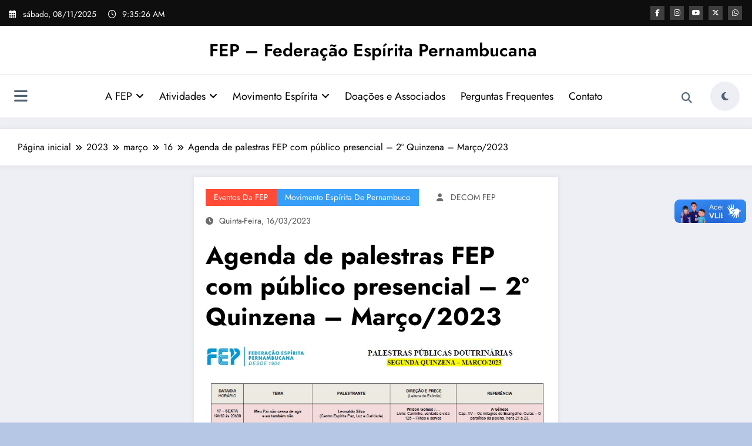

--- FILE ---
content_type: text/css
request_url: https://federacaoespiritape.org/wp-content/themes/newsblogger/assets/css/dark.css?ver=6.8.3
body_size: 746
content:
[data-theme="spnc_dark"] .header-12.header-sidebar .spnc .spnc-header-logo, 
[data-theme="spnc_dark"] .header-12 .spnc-navbar {  background-color: #161616;  }
[data-theme="spnc_dark"] .header-12.header-sidebar .spnc-custom .spnc-navbar {  border-top: 1px solid #242424;  }
[data-theme="spnc_dark"] .header-12.header-sidebar .spnc-widget-toggle > a.spnc-toggle-icon, 
[data-theme="spnc_dark"] .newsblogger .spnc-highlights-2.spnc-highlights-1 .spnc-marquee-wrapper .spnc-entry-title a,
[data-theme="spnc_dark"] .header-12.header-sidebar .spnc-toggle,
[data-theme="spnc_dark"] .newsblogger .site-footer .footer-sidebar .spnc-social-content .spnc-count { color: #fff;  }
[data-theme="spnc_dark"] .header-12 .spnc-dark-icon, 
[data-theme="spnc_dark"] .spnc-post-list-view-section .spnc-post .spnc-post-content .spnc-entry-content .spnc-author::after,
[data-theme="spnc_dark"] .spnc-wrapper.spnc-btn-1 .widget_newscrunch_post_tabs .spnc-label-tab:not(.active) { background-color: #242424;    }
@media (max-width: 1100px) {
    [data-theme="spnc_dark"] .header-12.header-sidebar .spnc-nav {  background-color: #242424;  }
}
[data-theme="spnc_dark"] .spnc-post-list-view-section .spnc-post { background-color: #161616; }
[data-theme="spnc_dark"] .spnc-post-list-view-section .spnc-post .spnc-post-content .spnc-entry-title a,
[data-theme="spnc_dark"] .spnc-social-content .spnc-count, [data-theme="spnc_dark"] .newsblogger .spnc-single-post .spnc-blog-wrapper .spnc-post .spnc-post-footer-content .spnc-text-black { color: #fff; }
[data-theme="spnc_dark"] .spnc-post-list-view-section .spnc-post .spnc-post-content .spnc-description { border-color: #242424; color: #a7a7a7; }
[data-theme="spnc_dark"] .spnc-post-list-view-section .spnc-post .spnc-post-content .spnc-entry-content .spnc-entry-meta a { color: #a7a7a7; }
[data-theme="spnc_dark"] .spnc-post-list-view-section .spnc-post .spnc-post-content .spnc-more-link,
[data-theme="spnc_dark"] .newsblogger .spnc-blog-page .spnc-entry-content .spnc-more-link { border-color: #242424; color: #fff; }
[data-theme="spnc_dark"] body.newsblogger .pagination a:is(:hover, :focus),
[data-theme="spnc_dark"] body.newsblogger .pagination .nav-links .current:is(:hover, :focus) {  border-color: transparent;  }
[data-theme="spnc_dark"] .newsblogger .widget_newscrunch_social_icons li .spnc-service-link {   background: transparent;   }
[data-theme="spnc_dark"] .newsblogger .page-title-section { background: unset; }
[data-theme="spnc_dark"] .newsblogger .page-title-section .spnc-row { background-color: #161616; }
[data-theme="spnc_dark"] blockquote { background: #000; }
[data-theme="spnc_dark"] .newsblogger ol li, [data-theme="spnc_dark"] .newsblogger ul li:not(.spnc-topbar ul li), [data-theme="spnc_dark"] .newsblogger p { color: #a7a7a7; }
[data-theme="spnc_dark"] .newsblogger .spnc-single-post .spnc-blog-wrapper .spnc-post .spnc-post-footer-content .spnc-entry-meta .spnc-tag-links a {
    color: #ffffff; background: #0e0e0e; box-shadow: 0 0 1px 1px rgba(42, 42, 42, 1);
}
@media (min-width: 767px) {  
    [data-theme="spnc_dark"] .newsblogger .spncmc-1 .spnc-missed-post { border-right: unset; } 
}
@media (min-width: 816px) {
    [data-theme="spnc_dark"] .newsblogger .spnc-single-post .spnc-pagination-single:has(.spnc-post-previous) .spnc-post-next { border-left: 1px solid #242424; }
}
[data-theme="spnc_dark"] .newsblogger .spnc-blog-1 .spnc-blog-wrapper .spnc-post, [data-theme="spnc_dark"] .newsblogger .spnc-blog-2 .spnc-blog-wrapper .spnc-post,
[data-theme="spnc_dark"] .newsblogger .page-section-space .spnc-col-9 .spnc_con_info, [data-theme="spnc_dark"] .newsblogger .spnc-category-page .spnc-grid-catpost .spnc-post-wrapper,
[data-theme="spnc_dark"] .newsblogger .spnc-pagination a { background: #161616; }
[data-theme="spnc_dark"] .newsblogger .pagination a, [data-theme="spnc_dark"] .newsblogger .pagination a { background-color: #161616; border: 1px solid #161616; }
[data-theme="spnc_dark"] .newsblogger .pagination a.prev, [data-theme="spnc_dark"] .newsblogger .pagination a.next { border: 1px solid #161616; }
[data-theme="spnc_dark"] .newsblogger .spnc-category-page .spnc-post-wrap, [data-theme="spnc_dark"] .newsblogger .spnc-contact-wrapper,
[data-theme="spnc_dark"] .newsblogger .spnc-contact-sidebar, [data-theme="spnc_dark"] .newsblogger .comment-section, [data-theme="spnc_dark"] .newsblogger .spnc-single-post .spnc-pagination-single, [data-theme="spnc_dark"] .newsblogger .spnc-related-posts,
[data-theme="spnc_dark"] .newsblogger .spnc-related-posts .spnc-related-post-wrapper .spnc-post, [data-theme="spnc_dark"] .newsblogger .spnc-related-posts .spnc-related-post-wrapper .spnc-post .spnc-post-wrapper { 
    background-color: #161616;
}
[data-theme="spnc_dark"] .newsblogger .spnc-related-posts .spnc-related-post-wrapper .spnc-post { box-shadow: 0 0 8px 2px rgba(200, 200, 200, 0.05); }
[data-theme="spnc_dark"] .newsblogger .page-breadcrumb li, [data-theme="spnc_dark"] .newsblogger.spnc_body_sidepanel .widget_newscrunch_adv .adv-img-content a:is(:hover,:focus) { color: #fff; }
[data-theme="spnc_dark"] .newsblogger .spnc-related-posts .spnc-related-post-wrapper .spnc-post .spnc-entry-header { border-bottom: 1px solid #242424; }
[data-theme="spnc_dark"] .newsblogger .widget .wp-block-latest-posts li, [data-theme="spnc_dark"] .newsblogger .widget .wp-block-archives li, 
[data-theme="spnc_dark"] .newsblogger .widget .wp-block-categories li, [data-theme="spnc_dark"] .newsblogger .widget .wp-block-page-list li, 
[data-theme="spnc_dark"] .newsblogger .widget .wp-block-rss li, [data-theme="spnc_dark"] .newsblogger .widget_meta ul li, 
[data-theme="spnc_dark"] .newsblogger .widget .wp-block-latest-comments li { border-bottom: 1px solid #3b3b3b; }
[data-theme="spnc_dark"] body.newsblogger .widget.widget_newscrunch_post_tabs .wp-block-latest-posts li { border: unset; }
[data-theme="spnc_dark"] .spnc-blog-page .spnc-entry-header { border-bottom: 1px solid #242424; }
[data-theme="spnc_dark"] .newsblogger .spnc-post .spnc-description p { color: #a7a7a7; }
[data-theme="spnc_dark"] .newsblogger .spnc_sidebar_panel::-webkit-scrollbar-track { background: #1b1b1b; }
[data-theme="spnc_dark"] .newsblogger .spnc-cat-first-post .spnc-post {  background-color: #161616; }

@media (max-width: 1100px) {
    [data-theme="spnc_dark"] .newsblogger .spnc-custom .spnc-widget-toggle > a.spnc-toggle-icon:focus, [data-theme="spnc_dark"] .newsblogger .spnc-custom .spnc-nav a:focus {
        outline-color: #fff !important;
    }
}
[data-theme="spnc_dark"] .newsblogger .breadcrumb.trail-items li { color: #fff; }

--- FILE ---
content_type: text/css
request_url: https://federacaoespiritape.org/wp-content/themes/newscrunch/assets/css/theme-menu.css?ver=6.8.3
body_size: 4573
content:
/* Menu Section css---------------------------------------------------------------------------------------------------- */ 
@media (max-width: 1100px) {
    .spnc-custom .dropdown-menu {
        border-top: none;
        border-bottom: none;
        box-shadow: none;
        border: none;
    }
    .spnc-classic .spnc-nav .nav .open > a,
    .spnc-classic .spnc-nav .nav .open > a:hover,
    .spnc-classic .spnc-nav .nav .open > a:focus {
        border-color: #106eea;
    }
}
@media (max-width: 1100px) {
    .spnc-classic .spnc-nav > li > a:hover,
    .spnc-classic .spnc-nav > li > a:focus {
        background-color: transparent;
        color: #106eea;
    }
    .spnc-classic .spnc-nav > .open > a,
    .spnc-classic .spnc-nav > .open > a:hover,
    .spnc-classic .spnc-nav > .open > a:focus {
        background-color: transparent;
        color: #106eea;
    }
    .spnc-classic .spnc-nav > .active > a,
    .spnc-classic .spnc-nav > .active > a:hover,
    .spnc-classic .spnc-nav > .active > a:focus {
        background-color: transparent;
        color: #106eea;
        border-top: none;
    }
}
@media (min-width: 100px) and (max-width: 1100px) {
    .spnc .spnc-nav > .active > a,
    .spnc .spnc-nav > .active > a:hover,
    .spnc .spnc-nav > .active > a:focus {
        color: #106eea;
        background-color: transparent;
    }
    .spnc .spnc-nav > .open > a,
    .spnc .spnc-nav > .open > a:hover,
    .spnc .spnc-nav > .open > a:focus {
        background-color: transparent;
        color: #106eea;
        border-bottom: 1px dotted #4c4a5f;
    }
}
/*===================================================================================*/
/*  spnc
/*===================================================================================*/
.spnc-custom{background-color: #fff;border: 0;border-radius: 0;z-index: 1000;font-size: 1.000rem;transition: background, padding 0.4s ease-in-out 0s;margin: 0;border-radius: 50px}
.spnc a { transition: color 0.125s ease-in-out 0s; }
.spnc-custom .spnc-brand{letter-spacing: 1px;font-weight: 600;font-size: 2.000rem;line-height: 1.5;color: #1b1b1b;margin-left: 0px;height: auto;padding: 18px 10px 18px 0px}
.spnc-brand{float: left;height: 50px;padding: 15px 15px;font-size: 18px;line-height: 20px;}
.site-branding-text { float: left; margin: 0; padding: 13px 50px 13px 0; }
.site-title { height: auto; font-size: 1.875rem; line-height: 1.3; font-weight: 600; margin: 0; padding: 0px; }
.site-description { padding: 0; margin: 0; }
.spnc-custom .spnc-nav li { margin: 0px; padding: 0; }
.spnc-custom .spnc-nav li > a{position: relative;color: #000000;font-weight: 400;font-size: 1.25rem;padding: 16px 20px;border-radius: 25px;transition: all 0.2s ease-in-out 0s;margin: 5px 0}
/*Dropdown Menu*/
@media (max-width:1100px){.spnc-custom .spnc-nav li > a{margin: 0;}}
.spnc-custom .dropdown-menu{border-radius: 0;padding: 0;min-width: 200px;background-color: #21202e;box-shadow: 0 0 3px 0 rgba(0, 0, 0, 0.5);position: static;float: none;width: auto;margin-top: 0}
.spnc-custom .dropdown-menu > li { padding: 0 10px; margin: 0; }
.spnc-custom .dropdown-menu > li > a{color: #d5d5d5;border-bottom: 1px dotted #363544;border-radius: 0;font-weight: 400;font-size: 1rem;padding: 12px 15px;transition: all 0.2s ease-in-out 0s;letter-spacing: 0.7px;white-space: normal}
.spnc-custom .dropdown-menu > li > a:hover,
.spnc-custom .dropdown-menu > li > a:focus {padding: 12px 15px 12px 20px;}
.spnc-custom .dropdown-menu > li > a:hover,
.spnc-custom .dropdown-menu > li > a:focus {color: #ffffff;background-color: #282737;}
.spnc-custom .dropdown-menu .dropdown-menu {left: 100%;right: auto;top: 0;margin-top: 0;}
.spnc-custom .dropdown-menu.left-side .dropdown-menu {border: 0;right: 100%;left: auto;}
.spnc-custom .dropdown-menu .open > a,
.spnc-custom .dropdown-menu .open > a:focus,
.spnc-custom .dropdown-menu .open > a:hover {background: #282737;color: #fff;}
.nav .open > a, .nav .open > a:hover, .nav .open > a:focus { border-color: #363544;}
.spnc-custom .dropdown-menu > .active > a,
.spnc-custom .dropdown-menu > .active > a:hover,
.spnc-custom .dropdown-menu > .active > a:focus {color: #fff;background-color: transparent;}
.spnc-custom .spnc-toggle .icon-bar { background: #121213; width: 40px; height: 2px; }
.spnc-toggle .icon-bar + .icon-bar { margin-top: 8px; }

/*--------------------------------------------------------------
            spnc Overlapped & Stiky Header Css
--------------------------------------------------------------*/
body.page .header-overlapped ~ #slider-carousel { margin: -70px 0 70px; }
body.page-template.page-template-template-business .header-overlapped ~ #slider-carousel,
body.blog .header-overlapped,
body.page-template.page-template-template-overlapped .header-overlapped ~ #slider-carousel,body.page-template.page-template-template-overlaped .header-overlapped ~ #slider-carousel {
    margin: 0px;
}
body.home.blog .header-overlapped,
body.page-template-template-business .header-overlapped,
body.page-template-template-overlaped .header-overlapped {background-color: transparent;margin: 0;position: relative;z-index: 99;}
.header-overlapped { margin: 0 0 70px; }
.header-overlapped .page-title-section { background-color: transparent; }
.spnc-overlapped {position: absolute;right: 0;left: 0;top: 0;z-index: 20;background-color: rgba(0,0,0,0.2);}
@media (min-width:500px) {
    body.home.blog .spnc-overlapped,
    body.page-template-template-business .spnc-overlapped,body.page-template-template-overlaped .spnc-overlapped{position: absolute;right: 0;left: 0;top: 0;z-index: 20}
}
.spnc-overlapped { min-height: 90px; position: relative; }
.header-overlapped .page-seperate {display: none;}
.spnc-overlapped .spnc-brand { padding: 20px 0px; color: #ffffff; }
.spnc-overlapped .spnc-brand:hover,
.spnc-overlapped .spnc-brand:focus {color: #ffffff;}
.spnc-overlapped .site-title a,
.spnc-overlapped .site-title a:hover,
.spnc-overlapped .site-title a:focus,
.spnc-overlapped .site-description {color: #fff;}
.spnc-overlapped .spnc-nav > li > a {color: #fff;border-bottom: 2px solid transparent;padding: 34px 10px;margin-left: 5px;margin-right: 5px;}
.spnc-overlapped .spnc-nav > li > a:hover,
.spnc-overlapped .spnc-nav > li > a:focus {
    background-color: transparent;
    color: #fff;
    border-bottom: 2px solid rgba(255,255,255,1);
}
.spnc-overlapped .spnc-nav > .open > a,
.spnc-overlapped .spnc-nav > .open > a:hover,
.spnc-overlapped .spnc-nav > .open > a:focus {
    background-color: transparent;
    color: #fff;
    border-bottom: 2px solid transparent;
}
.spnc-overlapped .spnc-nav > .active > a,
.spnc-overlapped .spnc-nav > .active > a:hover,
.spnc-overlapped .spnc-nav > .active > a:focus {
    background-color: transparent;
    color: #fff;
    border-bottom: 2px solid rgba(255,255,255,1);
}
.spnc-overlapped .cart-header { width: 25px; height: 25px; margin: 33px 7px 32px 20px; }
.spnc-overlapped .cart-header > a.cart-icon { color: #fff; border: 1px solid #ffffff; }
.spnc-overlapped .cart-header > a.cart-icon { width: auto; height: auto; border: 0 none; padding: 0; }
.spnc-overlapped .cart-header > a .cart-total { right: -11px; top: -4px; }
/*Header Stiky Menu*/
.stiky-header{position: fixed;top: 0;left: 0;right: 0;z-index: 999;background: #21202e;transition: all 0.3s ease;min-height: 70px;box-shadow: 0 2px 3px rgba(0,0,0,.1)}
.spnc-overlapped.stiky-header .spnc-brand { padding: 10px 0px; }
.spnc-overlapped.stiky-header .site-branding-text { padding: 3px 50px 3px 15px; }
.spnc-overlapped.stiky-header .spnc-nav > li > a { padding: 24px 10px; }
.spnc-overlapped.stiky-header .cart-header { margin: 23px 7px 22px 20px; }
/*--------------------------------------------------------------
                spnc Classic Header Css
--------------------------------------------------------------*/
.mobile-header { display: none; }
@media (max-width: 1100px) {
.desktop-header { display: none; }
#wrapper .mobile-header { display: block; }
.mobile-header .spnc-classic { background-color: #fff; }
}
.spnc-classic { z-index: 20; background-color: #21202e; }
.spnc-classic { min-height: 60px; }
.spnc-classic .spnc-nav { float: none; }
.spnc-classic .spnc-nav > li > a { color: #fff; padding: 20px 25px; }
.spnc-classic .spnc-collapse { border-top: 1px solid #434158; }
.spnc-classic .cart-header { width: 25px; height: 25px; margin: 18px 10px 17px 20px; }
.spnc-classic .cart-header > a.cart-icon { color: #fff; border: 1px solid #ffffff; }
.spnc-classic .cart-header > a.cart-icon { width: auto; height: auto; border: 0 none; padding: 0; }
.spnc-classic .cart-header > a .cart-total { right: -11px; top: -4px; }
.header-widget-info .spnc-brand { height: auto; padding: 15px 0px; }
@media (min-width: 1100px) and (max-width: 1101px) {
/*spnc Classic*/
.spnc-classic .spnc-nav > li > a { padding: 20px 25px; }
.spnc-classic .spnc-nav .cart-header { margin: 18px 12px 18px 20px; }
}

/*--------------------------------------------------------------
        Menubar - Media Queries
--------------------------------------------------------------*/
@media (min-width: 1101px){
    .spnc-collapse.collapse{display: -webkit-box!important;display: -ms-flexbox!important;display: flex!important;-ms-flex-preferred-size: auto;flex-basis: auto;-webkit-box-flex: 1;-ms-flex-positive: 1;flex-grow: 1;-webkit-box-align: center;-ms-flex-align: center;align-items: center}
    .spnc-nav {margin: 0;}
    .spnc-custom .spnc-nav > li {float: left;}
    .spnc-header {
                float: left; flex: 0 1 23%;
            }
            .spnc-toggle {
                display: none;
            }
            .spnc-custom .spnc-nav > li.menu-item-type-custom i{    padding-left: 6px;
    line-height: 1;
        }
    }

        @media (min-width: 768px){
            /* spnc Classic */
            .spnc-classic .spnc-nav { float: none; }
        }
        @media (min-width: 1101px) {
            .spnc-transparent { background: transparent; padding-bottom: 0px; padding-top: 0px; margin: 0; }
            .spnc-custom .open > .dropdown-menu { visibility: visible; opacity: 1; }
            .spnc-right .dropdown-menu { right: auto; left: 0; }
            .spnc-classic .spnc-collapse { padding-right: 5px; padding-left: 5px; }
        }
            @media (min-width: 1101px) {
            .spnc-custom .container-fluid{width: 970px;padding-right: 15px;padding-left: 15px;margin-right: auto;margin-left: auto}
            body .spnc-custom .spnc-nav li .dropdown-menu > li > a { padding: 12px 15px;margin: 0; border-radius: 0; }
            .spnc-custom .spnc-nav li .dropdown-menu > li > a:hover,
            .spnc-custom .spnc-nav li .dropdown-menu > li > a:focus {
                padding: 12px 15px 12px 20px;
                    border-radius: 0;
            }
            .spnc-custom .open .dropdown-menu { background-color: #21202e; }
            .spnc-custom .dropdown-menu { position: absolute; display: block; visibility: hidden; opacity: 0; }
            .spnc-custom .dropdown-menu > li > a i {
                float: right;
            }

        }
        @media (min-width: 1200px) {
            .spnc-custom .container-fluid{width: 1170px;padding-right: 15px;padding-left: 15px;margin-right: auto;margin-left: auto}
        }
        @media (min-width: 1200px) {
            .spnc-custom .container-fluid.fullwidth {
                width: auto;
            }
        }


        /** BELOW MAX-WIDTH MEDIA QUERIES **/

        @media (max-width: 1100px) {
            /* spnc */
            .spnc-custom .spnc-nav { letter-spacing: 0px; margin-top: 1px; margin-bottom: 0; }
            .spnc-custom .spnc-nav li { margin: 0 15px; padding: 0; }
            body .spnc-custom .spnc-nav.nav li > a, body .spnc-custom .spnc-nav.nav li > a, body .spnc-nav.nav > li.parent-menu a{ color: #000000; padding: 12px; }
            body .spnc-custom .spnc-nav.nav li > a.search-icon{padding: 1px 12px 0;line-height: 38px;}
            .spnc-custom .spnc-nav > li > a:focus,
            .spnc-custom .spnc-nav > li > a:hover {
                background: transparent;
                color: #fff;
            }
            .spnc-custom .spnc-widget-toggle > a.spnc-toggle-icon, .spnc-custom .spnc-nav a {color: #bbb;}
            .spnc-custom .spnc-nav li > a.search-icon {padding-top: 15px;}
             .cart-header {height: 25px}
            .spnc-custom .dropdown-menu > li > a {
                display: block;
                clear: both;
                font-weight: normal;
            }
            .spnc-custom .dropdown-menu.search-panel {top: 53px;}
            .spnc-custom .dropdown-menu > li > a:hover,
            .spnc-custom .dropdown-menu > li > a:focus {
                background-color: transparent;
                color: #fff;
                padding: 12px 0px 12px 0px;
            }
            .spnc-custom .open .dropdown-menu{position: static;float: none;width: auto;margin-top: 0;background-color: transparent;border: 0;-webkit-box-shadow: none;box-shadow: none}
            .spnc-custom .open .dropdown-menu > li > a {
                line-height: 20px;
            }
            .spnc-custom .open .dropdown-menu .dropdown-header,
            .spnc-custom .open .dropdown-menu > li > a {
                padding: 12px 0px;
            }
            .spnc-custom .open .dropdown-menu .dropdown-menu .dropdown-header,
            .spnc-custom .open .dropdown-menu .dropdown-menu > li > a {
                padding: 12px 0px;
            }
            .spnc-custom li a,
            .spnc-custom .dropdown-search {
                border-bottom: 1px dotted #4c4a5f;
            }
            .spnc-header { padding: 0px 15px; float: none; }
            .spnc-custom .spnc-brand { padding: 20px 50px 20px 0px; }
            .spnc-toggle { display: block; margin: 20px 15px 20px 0; padding: 9px 12px;float: right; }
            .spnc-custom.spnc5.hp-hc .spnc-toggle { float: none; margin: 15px auto; }
            .site-branding-text { padding: 17px 50px 17px 15px; }
            .spnc-collapse { border-top: 1px solid transparent; box-shadow: inset 0 1px 0 rgba(255, 255, 255, 0.1); }
            /*.spnc-collapse.collapse { display: none!important; }*/
            .spnc-custom .spnc-nav { background-color: #21202e; float: none!important; margin: 0px }
            .spnc-custom .spnc-nav > li { float: none; }
            .spnc-collapse.collapse.in { display: block!important; }
            .collapsing { overflow: hidden!important; }
            .spnc-collapse,
            .spnc-collapse.collapse.in {
                padding-right: 0px;
                padding-left: 0px;
            }

            .spnc-custom.hp-hc .spnc-nav > li {
                float: none;
                display: block;
            }
            .spnc-custom.hp-hc .spnc-nav {text-align: left;}
            .spnc5.spnc-custom .spnc-nav > .active > a:after {content: none;}


            /*spnc Overlapped*/
            .spnc-overlapped.stiky-header .spnc-toggle {
                margin: 13px 15px 13px 0;
            }
            .spnc-overlapped.stiky-header .spnc-collapse.in {
                max-height: 500px;
                padding-right: 0px;
            }

        }
        @media (max-width: 1100px) {
            .spnc-custom .dropdown a > i.fa {
                font-size: 0.938rem;
                position: absolute;
                right: 0;
                margin-top: -6px;
                top: 50%;
                padding-left: 7px;
            }
            /*spnc Overlapped*/
            .spnc-overlapped.stiky-header .spnc-brand { padding: 20px 0px; }
            .spnc-overlapped.stiky-header .spnc-nav > li > a { padding: 12px 15px; }
            .spnc-overlapped .spnc-nav > li > a:hover,
            .spnc-overlapped .spnc-nav > li > a:focus {
                border-bottom: 1px dotted #4c4a5f;
            }
            .spnc-overlapped .spnc-nav > .active > a,
            .spnc-overlapped .spnc-nav > .active > a:hover,
            .spnc-overlapped .spnc-nav > .active > a:focus {
                border-bottom: 1px dotted #4c4a5f;
            }
            .spnc-overlapped .spnc-toggle { color: #fff; }
            .spnc-overlapped .spnc-toggle .icon-bar { background-color: #fff; }

        }
        @media (max-width: 768px) {
            .spnc-header { padding: 0 15px; }
            .spnc-collapse,
            .spnc-collapse.collapse.in { padding-right: 15px; padding-left: 15px; }
            .spnc-custom .spnc-brand { padding: 20px 50px 20px 15px; }
        }
        @media (max-width: 500px) {
            .spnc-custom .spnc-brand { float: none; display: block; text-align: center; padding: 25px 15px 5px 15px; }
            .spnc-custom .spnc-brand img { margin: 0 auto; }
            .site-branding-text { padding: 17px 15px 17px 15px; float: none; text-align: center; }
            .spnc-toggle { float: none; margin: 10px auto 5px; }
            /*spnc Overlapped*/
            .spnc-overlapped { position: relative; background-color: #21202e; border-bottom: 1px solid #4c4a5f; }
            .spnc-overlapped .spnc-collapse.in { bottom: 0px; }
            .spnc-overlapped .spnc-collapse { bottom: 0px; }
            .spnc-overlapped.stiky-header .spnc-toggle { float: none; margin: 10px auto 25px; }
            .spnc-overlapped.stiky-header .site-branding-text {
                padding: 17px 15px 17px 15px;
                float: none;
                text-align: center;
            }
            body.blog .spnc-overlapped { position: relative; }
             .spnc-header .custom-logo-link-url {display: block; text-align: center;padding: 5px 10px 10px 10px;}
             .spnc-header{
                text-align: center;
             }

        }

 /*===================================================================================*/
  /*    CART ICON
/*===================================================================================*/
 .spnc-widget-toggle{width: 30px;height: 30px;line-height: 1.6;text-align: center;background: transparent;position: relative;float: left;margin: 21px 8px 21px 5px;display: inline-block;padding-left: 12px}
 .spnc-custom .spnc-nav li > a.search-icon{display: inline-block;float: left;color: #000;border-radius: 12px;text-align: center;font-size: 16px;padding: 11px 15px 9px 15px;margin: 12px 10px 12px 20px;border: 1px solid #d7d7d7;font-family: unset;font-style: unset}
 .spnc-widget-toggle > a.spnc-toggle-icon{-wekbit-transition: all 0.3s;-moz-transition: all 0.3s;-o-transition: all 0.3s;transition: all 0.3s;display: inline-block;font-size: 1.125rem;color: #000;width: 100%;height: 100%;padding: 0px}
 .cart-header > a .cart-total{font-family: 'Open Sans', Sans-serif;font-size: 0.688rem;line-height: 1.7;color: #ffffff;font-weight: 600;position: absolute;right: -12px;top: -7px;padding: 1px;width: 1.225rem;height: 1.225rem;-webkit-border-radius: 50%;-moz-border-radius: 50%;border-radius: 50%;-wekbit-transition: all 0.3s;-moz-transition: all 0.3s;-o-transition: all 0.3s;transition: all 0.3s}
        @media (min-width: 100px) and (max-width: 1100px) {
            .cart-header { float: left;margin:8px;display: inline-block; }
            .cart-header > a.cart-icon { color: #fff; }
        }

.spnc-custom.header-1 .spnc-nav li > a.search-icon {font-size: 1rem;}
        /*-------------------------------------------------------------------------
        /* spnc - Logo Right Align with Menu
        -------------------------------------------------------------------------*/

        @media (min-width: 1101px) {
            .spnc-header.align-right {
                float: right;
            }
            .spnc-header.align-right ~ .spnc-collapse { padding-left: 0; }
        }
        @media (max-width: 1100px) {
            .spnc-header.align-right .spnc-toggle {
                float: left;
                margin-left: 15px;
            }

        }
        .spnc-brand.align-right, .site-branding-text.align-right {
            float: right;
            margin-right: 0px;
            margin-left: 50px;
            padding-right: 0px;
        }
        @media (max-width: 768px) {
            .spnc-brand.align-right, .site-branding-text.align-right {
                padding-right: 15px;
            }
        }
        @media (max-width: 500px) {
            .spnc-brand.align-right{
                float: none;
                padding: 10px 15px 30px 15px;
            }
            .site-branding-text.align-right {
                float: none;
                padding: 10px 15px 30px 15px;
                margin-left: 0;
            }
            .spnc-header.align-right .spnc-toggle {
                float: none;
                margin: 30px auto 10px;
            }
        }
        .p-lef-right-0 { padding-left: 0; padding-right: 0; }


        /*-------------------------------------------------------------------------
        /* spnc - Logo Center Align with Menu
        -------------------------------------------------------------------------*/

        .mobile-header { display: none; }
        @media (max-width: 1100px){
            .desktop-header {
                display: none;
            }
            .mobile-header {
                display: block;
            }
        }
        .spnc-center-fullwidth .container-fluid {
            padding-left: 0px;
            padding-right: 0px;
            width: auto;
        }
        @media (min-width: 1101px) {
            .spnc-center-fullwidth .logo-area {
                margin: 0 auto;
                padding: 40px 0;
                text-align: center;
            }
            .spnc-brand.align-center, .site-branding-text.align-center{
                float: none;
                padding: 0px;
                display: inline-block;
            }
            .spnc-center-fullwidth .spnc-nav {
                float: none;
                margin: 0 auto;
                display: table;
            }
        }
        .spnc-center-fullwidth .spnc-collapse {
            border-top: 1px solid #e9e9e9;
            border-bottom: 1px solid #e9e9e9;
        }
        .spnc-center-fullwidth .spnc-nav > .active > a,
        .spnc-center-fullwidth .spnc-nav > .active > a:hover,
        .spnc-center-fullwidth .spnc-nav > .active > a:focus {
            color: #106eea;
            background-color: transparent;
        }
        .spnc-center-fullwidth .spnc-nav li > a {
            padding: 20px;
        }
        .spnc-center-fullwidth .dropdown-menu > li > a {
            padding: 12px 15px;
        }
        .spnc-center-fullwidth .sp-search-area {
            margin-top: 10px;
            margin-bottom: 8px;
        }
        @media (min-width: 1101px) {
            .spnc-nav ul.dropdown-menu .fa-angle-down:before {
                content: "\f105";
            }
        }
        @media (min-width: 1101px) {
          .spnc-custom .dropdown-menu > li > a i {
              padding-top: 2px;
          }
        }
</style>
<style>body.boxed{ background-image:url("#");}</style>
<style type="text/css" id="header-css">
 .site-title,
.site-description {
    clip: rect(1px 1px 1px 1px); /* IE7 */
    clip: rect(1px, 1px, 1px, 1px);
    position: absolute;
    }
</style>
<style type="text/css" id="wp-custom-css">
.page-template-template-center .index-logo.index5 .col-xs-12,.page-template-template-center .index-logo.index5 .col-md-4,.page-template-template-center .index-logo.index5 .col-sm-5{margin:0 auto;float:none;}
.spnc-custom .dropdown-menu > li {
    padding: 0 5px;}
.dark_layout{background-color: #222222;box-shadow: 0 2px 0 0 #000000;color: #ffffff;border-radius: 2px;border: 0px none;display: inline-block;font-family: "Open Sans",Helvetica,Arial,sans-serif;font-size: 13px;font-weight: 600;letter-spacing: 1.5px;line-height: 20px;margin: 5px 2px;padding: 5px 13px;text-align: center;text-decoration: none;text-transform: uppercase;transition: all 0.3s ease 0s;vertical-align: middle}
.dark_layout:hover {color: #fff;}
.spnc.spnc-custom .header-button a{border: 0; -webkit-box-shadow: none; box-shadow: none;color: #fff; cursor: pointer;font-size: 0.875rem;font-weight: 600;line-height: 1.6; padding: 0.75rem 1.3rem;text-shadow: none;-webkit-transition: background 0.2s;transition: background 0.2s;border-radius: 50px;margin: 20px 17px;}
.header-sidebar {background-color: transparent;width: 100%;z-index: 999;position: absolute;}
@media (min-width: 768px){
.spnc-nav {float: left;margin: 0;}
.spnc-nav > li {float: left;}
}
.spnc-custom ul { list-style: none; }
.nav > li {position: relative; display: block;}
.dropup, .dropdown {position: relative;}
.clrfix::after {display: block;clear: both; content: "";}
.clrfix:before, .clrfix:after, .dl-horizontal dd:before, .dl-horizontal dd:after, .spnc-container:before, .spnc-container:after, .spnc-container-fluid:before, .spnc-container-fluid:after, .row:before, .row:after, .form-horizontal .form-group:before, .form-horizontal .form-group:after, .btn-toolbar:before, .btn-toolbar:after, .btn-group-vertical > .btn-group:before, .btn-group-vertical > .btn-group:after, .nav:before, .nav:after, .spnc:before, .spnc:after, .spnc-header:before, .spnc-header:after, .spnc-collapse:before, .spnc-collapse:after, .pager:before, .pager:after, .panel-body:before, .panel-body:after, .modal-footer:before, .modal-footer:after {
    display: table;
    content: " ";
}
.clrfix:after, .dl-horizontal dd:after, .spnc-container:after, .spnc-container-fluid:after, .row:after, .form-horizontal .form-group:after, .btn-toolbar:after, .btn-group-vertical > .btn-group:after, .nav:after, .spnc:after, .spnc-header:after, .spnc-collapse:after, .pager:after, .panel-body:after, .modal-footer:after {
    clear: both;
}
.nav > li > a {position: relative;display: block;padding: 10px 15px;}
.dropdown-menu > li > a {display: block;clear: both;font-weight: normal;line-height: 1.42857143;}
.dropdown-menu {margin: 2px 0 0;position: absolute;top: 100%;left: 0;z-index: 1000;display: none;}
.spnc-toggle{color: #000;font-size: 1rem;font-weight: 400;}
.trsprnt-menu{background-color: transparent;border-color: transparent;position: relative;width: 100%;z-index: 999;}
.header-sidebar .widget .head-contact-info.time-info li {border-right: none;}
.spnc-custom .dropdown-menu.search-panel {top: 75px;left: auto;right: 0px;padding: 12px 3px 12px;width: 315px;}
.custom-logo-link-url{display: inline-block;vertical-align: middle;padding: 10px 10px 10px 0px}
.custom-logo-link-url .site-title a{color: #000000;}
.custom-logo-link-url .site-description{color: #000000;}
@media (max-width: 767px){
    .header-sidebar .widget .custom-social-icons {display: block; padding: 0 0 10px;}
}
@media (max-width: 1100px){
.spnc-custom .dropdown-menu.search-panel {position: absolute;left: 0;width: 250px;}
.spnc-custom .dropdown-menu.search-panel {top: 50px;}
.post .entry-content .more-link {float: none;}
}
.footer-meta.entry-meta .tag-links a{background: #e5e5e5;border-radius: 50px;padding: 0.25rem 0.854rem;}
.spnc-custom .spnc-navbar {margin: 1px 10px;border-radius: 50px;padding: 15px;}
.spnc-dark-layout{line-height: 1.6;text-align: center;background: transparent;position: relative;float: left;margin: 21px 8px 21px 5px;padding-left: 12px;}
.spnc-dark-icon{position: relative;color: #000000;font-weight: 400;font-size: 1.25rem;transition: all 0.3s ease-in-out 0s;text-transform: uppercase;}
.spnc-toggle-icon i{font-size: 26px;}
@media (min-width: 1101px){
    .header-sidebar .spnc-custom .spnc-container {display: flex;align-items: center;}
}
@media (max-width: 1100px){
    .open>.dropdown-menu {display: block;}
    .header-sidebar.spnc-header-center .spnc-toggle { display: block;  margin: 15px auto 0; float: none;}
}
@media (min-width: 1101px){
    .header-sidebar.spnc-header-center .spnc-custom .spnc-container {display: block;}
    .header-sidebar.spnc-header-center .custom-logo-link-url{padding: 0;}
}
@media (min-width:992px) and (max-width: 1100px){body .spnc-custom .spnc-nav.nav li > a.search-icon {padding: 8px 14px 8px;line-height: 28px;}}
.header-2 .spnc-custom .spnc-nav li > a.search-icon{font-size: 18px;padding: 16px 8px 9px 8px;}
.header-2 .spnc-widget-toggle > a.spnc-toggle-icon {padding: 11px 31px 26px 13px;text-align: center;}
.header-2 .spnc-widget-toggle {height: 45px;}
.header-2.header-sidebar {max-width: 100%;}
.header-sidebar.header-1 .spnc-navbar .spnc-container{background-color: #fff;box-shadow: 0 10px 20px 0 rgb(20 18 35 / 10%);padding: 12px 0px;border-radius: 50px;}
.header-sidebar.header-1 .spnc-custom .spnc-navbar {border-radius: 50px;}
@media (min-width: 1101px){.header-1 .spnc-custom .spnc-container {gap: 20px;width: unset;}}
@media (max-width:1100px){.header-2.header-sidebar .custom-logo, .header-2.header-sidebar .dark-custom-logo {margin-top: 8px;}}
@media (max-width:992px){.header-2.header-sidebar .custom-logo, .header-2.header-sidebar .dark-custom-logo {margin-top: 0px;}}    
@media (max-width: 500px){.header-2.header-sidebar .spnc-toggle {float: none;margin: 10px auto 12px;}}

--- FILE ---
content_type: application/x-javascript
request_url: https://federacaoespiritape.org/wp-content/themes/newscrunch/assets/js/missed.js?ver=6.8.3
body_size: 19
content:
(function($){
    
    $(document).ready(function() {

    $("#spnc-missedcarousel").owlCarousel({
        navigation: true, // Show next and prev buttons        
        autoplay: true,
        autoplayTimeout: 1500,
        autoplayHoverPause: true,
        smartSpeed: 1300,

        //loop: false, // loop is true up to 1199px screen.
        loop: newscrunch_missed_settings.loop,
        nav: true, // is true across all sizes
        margin: 23, // margin 10px till 960 breakpoint
        autoHeight: true,
        responsiveClass: true, // Optional helper class. Add 'owl-reponsive-' + 'breakpoint' class to main element.
        //items: 3,
        dots: false,
        navText: ["<i class='fa-solid fa-angle-left'></i>", "<i class='fa-solid fa-angle-right'></i>"],
        responsive: {
            200: { items: 1 },
            480: { items: 1 },
            768: { items: 3 },
            1000: { items: 4 }
        }
    });
        }); 
})(jQuery); 